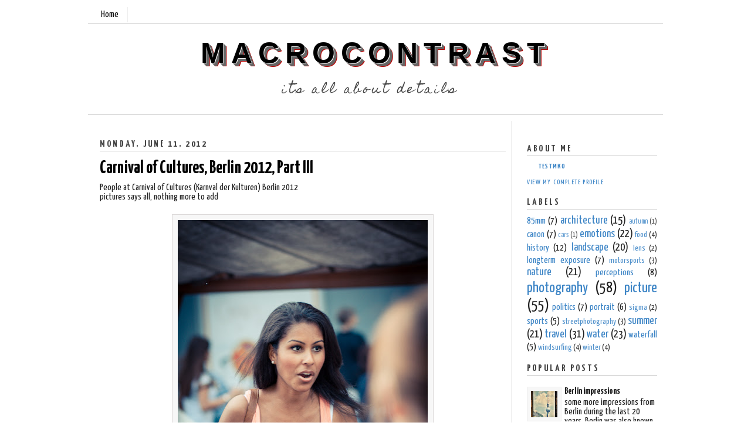

--- FILE ---
content_type: text/html; charset=UTF-8
request_url: http://www.macrocontrast.com/2012/06/carnival-of-cultures-berlin-2012-part.html
body_size: 16102
content:
<!DOCTYPE html>
<html dir='ltr' xmlns='http://www.w3.org/1999/xhtml' xmlns:b='http://www.google.com/2005/gml/b' xmlns:data='http://www.google.com/2005/gml/data' xmlns:expr='http://www.google.com/2005/gml/expr'>
<head>
<link href='https://www.blogger.com/static/v1/widgets/2944754296-widget_css_bundle.css' rel='stylesheet' type='text/css'/>
<meta content='dHle0oEpSb9GDjbd_6K0G_InKeCxrdVZF8mIxwbaIEk' name='google-site-verification'/>
<meta content='656210949' property='fb:admins'/>
<title>Carnival of Cultures, Berlin 2012, Part III | MacroContrast</title>
<meta content='text/html; charset=UTF-8' http-equiv='Content-Type'/>
<meta content='blogger' name='generator'/>
<link href='http://www.macrocontrast.com/favicon.ico' rel='icon' type='image/x-icon'/>
<link href='http://www.macrocontrast.com/2012/06/carnival-of-cultures-berlin-2012-part.html' rel='canonical'/>
<link rel="alternate" type="application/atom+xml" title="MacroContrast - Atom" href="http://www.macrocontrast.com/feeds/posts/default" />
<link rel="alternate" type="application/rss+xml" title="MacroContrast - RSS" href="http://www.macrocontrast.com/feeds/posts/default?alt=rss" />
<link rel="service.post" type="application/atom+xml" title="MacroContrast - Atom" href="https://www.blogger.com/feeds/5421741223683761963/posts/default" />

<link rel="alternate" type="application/atom+xml" title="MacroContrast - Atom" href="http://www.macrocontrast.com/feeds/1164452741816745365/comments/default" />
<!--Can't find substitution for tag [blog.ieCssRetrofitLinks]-->
<link href='https://blogger.googleusercontent.com/img/b/R29vZ2xl/AVvXsEiMpeSodQes2tJMdubN5a_i9FMQOreHh8OuXvj1C5aaG3sjxbH-cA70vQ3fbNQvkD8PrQj_LVuOX-l_kmaDUesV_O4Lr0hbSWrajZyF_jrtpDvc1RQqcFitYBlE4cnNdKRlZjlNmCAFeh3C/s640/_MG_0711.jpg' rel='image_src'/>
<meta content='http://www.macrocontrast.com/2012/06/carnival-of-cultures-berlin-2012-part.html' property='og:url'/>
<meta content='Carnival of Cultures, Berlin 2012, Part III' property='og:title'/>
<meta content='Matthias Koch Fotografie photography pictures travel Europe windsurfing Germany Fotograf landscape Landschaften Panoramas Leinwände' property='og:description'/>
<meta content='https://blogger.googleusercontent.com/img/b/R29vZ2xl/AVvXsEiMpeSodQes2tJMdubN5a_i9FMQOreHh8OuXvj1C5aaG3sjxbH-cA70vQ3fbNQvkD8PrQj_LVuOX-l_kmaDUesV_O4Lr0hbSWrajZyF_jrtpDvc1RQqcFitYBlE4cnNdKRlZjlNmCAFeh3C/w1200-h630-p-k-no-nu/_MG_0711.jpg' property='og:image'/>
<meta content='global' name='distribution'/>
<meta content='1 days' name='revisit'/>
<meta content='1 days' name='revisit-after'/>
<meta content='document' name='resource-type'/>
<meta content='all' name='audience'/>
<meta content='general' name='rating'/>
<meta content='all' name='robots'/>
<meta content='index, follow' name='robots'/>
<meta content='Matthias Koch' name='author'/>
<meta content='english' name='language'/>
<meta content='Germany' name='country'/>
<meta content='blogger' name='generator'/>
<meta content='true' name='MSSmartTagsPreventParsing'/>
<meta content='text/html; charset=UTF-8' http-equiv='Content-Type'/>
<meta content='IE=8' http-equiv='X-UA-Compatible'/>
<style type='text/css'>@font-face{font-family:'Homemade Apple';font-style:normal;font-weight:400;font-display:swap;src:url(//fonts.gstatic.com/s/homemadeapple/v24/Qw3EZQFXECDrI2q789EKQZJob0x6XHgOiJM6.woff2)format('woff2');unicode-range:U+0000-00FF,U+0131,U+0152-0153,U+02BB-02BC,U+02C6,U+02DA,U+02DC,U+0304,U+0308,U+0329,U+2000-206F,U+20AC,U+2122,U+2191,U+2193,U+2212,U+2215,U+FEFF,U+FFFD;}@font-face{font-family:'Yanone Kaffeesatz';font-style:normal;font-weight:400;font-display:swap;src:url(//fonts.gstatic.com/s/yanonekaffeesatz/v32/3y976aknfjLm_3lMKjiMgmUUYBs04Y8WH-qHHt6MDPo.woff2)format('woff2');unicode-range:U+0460-052F,U+1C80-1C8A,U+20B4,U+2DE0-2DFF,U+A640-A69F,U+FE2E-FE2F;}@font-face{font-family:'Yanone Kaffeesatz';font-style:normal;font-weight:400;font-display:swap;src:url(//fonts.gstatic.com/s/yanonekaffeesatz/v32/3y976aknfjLm_3lMKjiMgmUUYBs04Y8fH-qHHt6MDPo.woff2)format('woff2');unicode-range:U+0301,U+0400-045F,U+0490-0491,U+04B0-04B1,U+2116;}@font-face{font-family:'Yanone Kaffeesatz';font-style:normal;font-weight:400;font-display:swap;src:url(//fonts.gstatic.com/s/yanonekaffeesatz/v32/3y976aknfjLm_3lMKjiMgmUUYBs04Y9nH-qHHt6MDPo.woff2)format('woff2');unicode-range:U+0302-0303,U+0305,U+0307-0308,U+0310,U+0312,U+0315,U+031A,U+0326-0327,U+032C,U+032F-0330,U+0332-0333,U+0338,U+033A,U+0346,U+034D,U+0391-03A1,U+03A3-03A9,U+03B1-03C9,U+03D1,U+03D5-03D6,U+03F0-03F1,U+03F4-03F5,U+2016-2017,U+2034-2038,U+203C,U+2040,U+2043,U+2047,U+2050,U+2057,U+205F,U+2070-2071,U+2074-208E,U+2090-209C,U+20D0-20DC,U+20E1,U+20E5-20EF,U+2100-2112,U+2114-2115,U+2117-2121,U+2123-214F,U+2190,U+2192,U+2194-21AE,U+21B0-21E5,U+21F1-21F2,U+21F4-2211,U+2213-2214,U+2216-22FF,U+2308-230B,U+2310,U+2319,U+231C-2321,U+2336-237A,U+237C,U+2395,U+239B-23B7,U+23D0,U+23DC-23E1,U+2474-2475,U+25AF,U+25B3,U+25B7,U+25BD,U+25C1,U+25CA,U+25CC,U+25FB,U+266D-266F,U+27C0-27FF,U+2900-2AFF,U+2B0E-2B11,U+2B30-2B4C,U+2BFE,U+3030,U+FF5B,U+FF5D,U+1D400-1D7FF,U+1EE00-1EEFF;}@font-face{font-family:'Yanone Kaffeesatz';font-style:normal;font-weight:400;font-display:swap;src:url(//fonts.gstatic.com/s/yanonekaffeesatz/v32/3y976aknfjLm_3lMKjiMgmUUYBs04Y91H-qHHt6MDPo.woff2)format('woff2');unicode-range:U+0001-000C,U+000E-001F,U+007F-009F,U+20DD-20E0,U+20E2-20E4,U+2150-218F,U+2190,U+2192,U+2194-2199,U+21AF,U+21E6-21F0,U+21F3,U+2218-2219,U+2299,U+22C4-22C6,U+2300-243F,U+2440-244A,U+2460-24FF,U+25A0-27BF,U+2800-28FF,U+2921-2922,U+2981,U+29BF,U+29EB,U+2B00-2BFF,U+4DC0-4DFF,U+FFF9-FFFB,U+10140-1018E,U+10190-1019C,U+101A0,U+101D0-101FD,U+102E0-102FB,U+10E60-10E7E,U+1D2C0-1D2D3,U+1D2E0-1D37F,U+1F000-1F0FF,U+1F100-1F1AD,U+1F1E6-1F1FF,U+1F30D-1F30F,U+1F315,U+1F31C,U+1F31E,U+1F320-1F32C,U+1F336,U+1F378,U+1F37D,U+1F382,U+1F393-1F39F,U+1F3A7-1F3A8,U+1F3AC-1F3AF,U+1F3C2,U+1F3C4-1F3C6,U+1F3CA-1F3CE,U+1F3D4-1F3E0,U+1F3ED,U+1F3F1-1F3F3,U+1F3F5-1F3F7,U+1F408,U+1F415,U+1F41F,U+1F426,U+1F43F,U+1F441-1F442,U+1F444,U+1F446-1F449,U+1F44C-1F44E,U+1F453,U+1F46A,U+1F47D,U+1F4A3,U+1F4B0,U+1F4B3,U+1F4B9,U+1F4BB,U+1F4BF,U+1F4C8-1F4CB,U+1F4D6,U+1F4DA,U+1F4DF,U+1F4E3-1F4E6,U+1F4EA-1F4ED,U+1F4F7,U+1F4F9-1F4FB,U+1F4FD-1F4FE,U+1F503,U+1F507-1F50B,U+1F50D,U+1F512-1F513,U+1F53E-1F54A,U+1F54F-1F5FA,U+1F610,U+1F650-1F67F,U+1F687,U+1F68D,U+1F691,U+1F694,U+1F698,U+1F6AD,U+1F6B2,U+1F6B9-1F6BA,U+1F6BC,U+1F6C6-1F6CF,U+1F6D3-1F6D7,U+1F6E0-1F6EA,U+1F6F0-1F6F3,U+1F6F7-1F6FC,U+1F700-1F7FF,U+1F800-1F80B,U+1F810-1F847,U+1F850-1F859,U+1F860-1F887,U+1F890-1F8AD,U+1F8B0-1F8BB,U+1F8C0-1F8C1,U+1F900-1F90B,U+1F93B,U+1F946,U+1F984,U+1F996,U+1F9E9,U+1FA00-1FA6F,U+1FA70-1FA7C,U+1FA80-1FA89,U+1FA8F-1FAC6,U+1FACE-1FADC,U+1FADF-1FAE9,U+1FAF0-1FAF8,U+1FB00-1FBFF;}@font-face{font-family:'Yanone Kaffeesatz';font-style:normal;font-weight:400;font-display:swap;src:url(//fonts.gstatic.com/s/yanonekaffeesatz/v32/3y976aknfjLm_3lMKjiMgmUUYBs04Y8UH-qHHt6MDPo.woff2)format('woff2');unicode-range:U+0102-0103,U+0110-0111,U+0128-0129,U+0168-0169,U+01A0-01A1,U+01AF-01B0,U+0300-0301,U+0303-0304,U+0308-0309,U+0323,U+0329,U+1EA0-1EF9,U+20AB;}@font-face{font-family:'Yanone Kaffeesatz';font-style:normal;font-weight:400;font-display:swap;src:url(//fonts.gstatic.com/s/yanonekaffeesatz/v32/3y976aknfjLm_3lMKjiMgmUUYBs04Y8VH-qHHt6MDPo.woff2)format('woff2');unicode-range:U+0100-02BA,U+02BD-02C5,U+02C7-02CC,U+02CE-02D7,U+02DD-02FF,U+0304,U+0308,U+0329,U+1D00-1DBF,U+1E00-1E9F,U+1EF2-1EFF,U+2020,U+20A0-20AB,U+20AD-20C0,U+2113,U+2C60-2C7F,U+A720-A7FF;}@font-face{font-family:'Yanone Kaffeesatz';font-style:normal;font-weight:400;font-display:swap;src:url(//fonts.gstatic.com/s/yanonekaffeesatz/v32/3y976aknfjLm_3lMKjiMgmUUYBs04Y8bH-qHHt6M.woff2)format('woff2');unicode-range:U+0000-00FF,U+0131,U+0152-0153,U+02BB-02BC,U+02C6,U+02DA,U+02DC,U+0304,U+0308,U+0329,U+2000-206F,U+20AC,U+2122,U+2191,U+2193,U+2212,U+2215,U+FEFF,U+FFFD;}@font-face{font-family:'Yanone Kaffeesatz';font-style:normal;font-weight:700;font-display:swap;src:url(//fonts.gstatic.com/s/yanonekaffeesatz/v32/3y976aknfjLm_3lMKjiMgmUUYBs04Y8WH-qHHt6MDPo.woff2)format('woff2');unicode-range:U+0460-052F,U+1C80-1C8A,U+20B4,U+2DE0-2DFF,U+A640-A69F,U+FE2E-FE2F;}@font-face{font-family:'Yanone Kaffeesatz';font-style:normal;font-weight:700;font-display:swap;src:url(//fonts.gstatic.com/s/yanonekaffeesatz/v32/3y976aknfjLm_3lMKjiMgmUUYBs04Y8fH-qHHt6MDPo.woff2)format('woff2');unicode-range:U+0301,U+0400-045F,U+0490-0491,U+04B0-04B1,U+2116;}@font-face{font-family:'Yanone Kaffeesatz';font-style:normal;font-weight:700;font-display:swap;src:url(//fonts.gstatic.com/s/yanonekaffeesatz/v32/3y976aknfjLm_3lMKjiMgmUUYBs04Y9nH-qHHt6MDPo.woff2)format('woff2');unicode-range:U+0302-0303,U+0305,U+0307-0308,U+0310,U+0312,U+0315,U+031A,U+0326-0327,U+032C,U+032F-0330,U+0332-0333,U+0338,U+033A,U+0346,U+034D,U+0391-03A1,U+03A3-03A9,U+03B1-03C9,U+03D1,U+03D5-03D6,U+03F0-03F1,U+03F4-03F5,U+2016-2017,U+2034-2038,U+203C,U+2040,U+2043,U+2047,U+2050,U+2057,U+205F,U+2070-2071,U+2074-208E,U+2090-209C,U+20D0-20DC,U+20E1,U+20E5-20EF,U+2100-2112,U+2114-2115,U+2117-2121,U+2123-214F,U+2190,U+2192,U+2194-21AE,U+21B0-21E5,U+21F1-21F2,U+21F4-2211,U+2213-2214,U+2216-22FF,U+2308-230B,U+2310,U+2319,U+231C-2321,U+2336-237A,U+237C,U+2395,U+239B-23B7,U+23D0,U+23DC-23E1,U+2474-2475,U+25AF,U+25B3,U+25B7,U+25BD,U+25C1,U+25CA,U+25CC,U+25FB,U+266D-266F,U+27C0-27FF,U+2900-2AFF,U+2B0E-2B11,U+2B30-2B4C,U+2BFE,U+3030,U+FF5B,U+FF5D,U+1D400-1D7FF,U+1EE00-1EEFF;}@font-face{font-family:'Yanone Kaffeesatz';font-style:normal;font-weight:700;font-display:swap;src:url(//fonts.gstatic.com/s/yanonekaffeesatz/v32/3y976aknfjLm_3lMKjiMgmUUYBs04Y91H-qHHt6MDPo.woff2)format('woff2');unicode-range:U+0001-000C,U+000E-001F,U+007F-009F,U+20DD-20E0,U+20E2-20E4,U+2150-218F,U+2190,U+2192,U+2194-2199,U+21AF,U+21E6-21F0,U+21F3,U+2218-2219,U+2299,U+22C4-22C6,U+2300-243F,U+2440-244A,U+2460-24FF,U+25A0-27BF,U+2800-28FF,U+2921-2922,U+2981,U+29BF,U+29EB,U+2B00-2BFF,U+4DC0-4DFF,U+FFF9-FFFB,U+10140-1018E,U+10190-1019C,U+101A0,U+101D0-101FD,U+102E0-102FB,U+10E60-10E7E,U+1D2C0-1D2D3,U+1D2E0-1D37F,U+1F000-1F0FF,U+1F100-1F1AD,U+1F1E6-1F1FF,U+1F30D-1F30F,U+1F315,U+1F31C,U+1F31E,U+1F320-1F32C,U+1F336,U+1F378,U+1F37D,U+1F382,U+1F393-1F39F,U+1F3A7-1F3A8,U+1F3AC-1F3AF,U+1F3C2,U+1F3C4-1F3C6,U+1F3CA-1F3CE,U+1F3D4-1F3E0,U+1F3ED,U+1F3F1-1F3F3,U+1F3F5-1F3F7,U+1F408,U+1F415,U+1F41F,U+1F426,U+1F43F,U+1F441-1F442,U+1F444,U+1F446-1F449,U+1F44C-1F44E,U+1F453,U+1F46A,U+1F47D,U+1F4A3,U+1F4B0,U+1F4B3,U+1F4B9,U+1F4BB,U+1F4BF,U+1F4C8-1F4CB,U+1F4D6,U+1F4DA,U+1F4DF,U+1F4E3-1F4E6,U+1F4EA-1F4ED,U+1F4F7,U+1F4F9-1F4FB,U+1F4FD-1F4FE,U+1F503,U+1F507-1F50B,U+1F50D,U+1F512-1F513,U+1F53E-1F54A,U+1F54F-1F5FA,U+1F610,U+1F650-1F67F,U+1F687,U+1F68D,U+1F691,U+1F694,U+1F698,U+1F6AD,U+1F6B2,U+1F6B9-1F6BA,U+1F6BC,U+1F6C6-1F6CF,U+1F6D3-1F6D7,U+1F6E0-1F6EA,U+1F6F0-1F6F3,U+1F6F7-1F6FC,U+1F700-1F7FF,U+1F800-1F80B,U+1F810-1F847,U+1F850-1F859,U+1F860-1F887,U+1F890-1F8AD,U+1F8B0-1F8BB,U+1F8C0-1F8C1,U+1F900-1F90B,U+1F93B,U+1F946,U+1F984,U+1F996,U+1F9E9,U+1FA00-1FA6F,U+1FA70-1FA7C,U+1FA80-1FA89,U+1FA8F-1FAC6,U+1FACE-1FADC,U+1FADF-1FAE9,U+1FAF0-1FAF8,U+1FB00-1FBFF;}@font-face{font-family:'Yanone Kaffeesatz';font-style:normal;font-weight:700;font-display:swap;src:url(//fonts.gstatic.com/s/yanonekaffeesatz/v32/3y976aknfjLm_3lMKjiMgmUUYBs04Y8UH-qHHt6MDPo.woff2)format('woff2');unicode-range:U+0102-0103,U+0110-0111,U+0128-0129,U+0168-0169,U+01A0-01A1,U+01AF-01B0,U+0300-0301,U+0303-0304,U+0308-0309,U+0323,U+0329,U+1EA0-1EF9,U+20AB;}@font-face{font-family:'Yanone Kaffeesatz';font-style:normal;font-weight:700;font-display:swap;src:url(//fonts.gstatic.com/s/yanonekaffeesatz/v32/3y976aknfjLm_3lMKjiMgmUUYBs04Y8VH-qHHt6MDPo.woff2)format('woff2');unicode-range:U+0100-02BA,U+02BD-02C5,U+02C7-02CC,U+02CE-02D7,U+02DD-02FF,U+0304,U+0308,U+0329,U+1D00-1DBF,U+1E00-1E9F,U+1EF2-1EFF,U+2020,U+20A0-20AB,U+20AD-20C0,U+2113,U+2C60-2C7F,U+A720-A7FF;}@font-face{font-family:'Yanone Kaffeesatz';font-style:normal;font-weight:700;font-display:swap;src:url(//fonts.gstatic.com/s/yanonekaffeesatz/v32/3y976aknfjLm_3lMKjiMgmUUYBs04Y8bH-qHHt6M.woff2)format('woff2');unicode-range:U+0000-00FF,U+0131,U+0152-0153,U+02BB-02BC,U+02C6,U+02DA,U+02DC,U+0304,U+0308,U+0329,U+2000-206F,U+20AC,U+2122,U+2191,U+2193,U+2212,U+2215,U+FEFF,U+FFFD;}</style>
<style id='page-skin-1' type='text/css'><!--
/*
-----------------------------------------------
Blogger Template Style
Name    : Plain
Author  : Macrocontrast
Url     : www.macrocontrast.com
---------------------------------------------
Baseado:    Simple
Date:     26 Feb 2004
Updated by: O Pregador
----------------------------------------------- */
/* Variable definitions
====================
<Variable name="bgcolor" description="Page Background Color"
type="color" default="#135">
<Variable name="textcolor" description="Text Color"
type="color" default="#ccc">
<Variable name="linkcolor" description="Link Color"
type="color" default="#9bd">
<Variable name="pagetitlecolor" description="Title Color"
type="color" default="#eee">
<Variable name="descriptioncolor" description="Blog Description Color"
type="color" default="#79b">
<Variable name="titlecolor" description="Post Title Color"
type="color" default="#fc6">
<Variable name="bordercolor" description="Border Color"
type="color" default="#468">
<Variable name="sidebarcolor" description="Sidebar Title Color"
type="color" default="#579">
<Variable name="sidebartextcolor" description="Sidebar Text Color"
type="color" default="#ccc">
<Variable name="visitedlinkcolor" description="Visited Link Color"
type="color" default="#a7a">
<Variable name="bodyfont" description="Text Font"
type="font" default="normal normal 100% 'Trebuchet MS',Trebuchet,Verdana,Sans-serif">
<Variable name="headerfont" description="Sidebar Title Font"
type="font"
default="normal bold 78% 'Trebuchet MS',Trebuchet,Arial,Verdana,Sans-serif">
<Variable name="pagetitlefont" description="Blog Title Font"
type="font"
default="normal bold 200% 'Trebuchet MS',Trebuchet,Verdana,Sans-serif">
<Variable name="descriptionfont" description="Blog Description Font"
type="font"
default="normal normal 78% 'Trebuchet MS', Trebuchet, Verdana, Sans-serif">
<Variable name="postfooterfont" description="Post Footer Font"
type="font"
default="normal normal 78% 'Trebuchet MS', Trebuchet, Verdana, Sans-serif">
*/
/* Navbar Frame
----------------------------- */
#navbar-iframe {height:0px;visibility:hidden;display:none}
.feed-links {display: none;}
body {
background:#ffffff;
margin:0;
color:#222222;
font: x-small normal normal 16px Yanone Kaffeesatz;
font-size/* */:/**/small;
font-size: /**/small;
text-align: left;
}
a:link {
color:#3d85c6;
text-decoration:none;
}
a:visited {
color:#999999;
text-decoration:none;
}
a:hover {
color:#000000;
text-decoration:underline;
}
a img {
border-width:0;
}
/* Header
-----------------------------------------------
*/
#header-wrapper {
width:980px;
margin:0 auto 10px;
border-bottom:1px solid #cccccc;
}
#header-inner {
background-position: center;
margin-left: auto;
margin-right: auto;
}
#header {
margin: 5px;
border: 0px solid #cccccc;
text-align: center;
color:#000000;
}
#header h1 {text-shadow: 1px 1px #f7f7f7, 2px 2px #666, 3px 3px #666, 4px 4px #666, 5px 5px #666, 6px 6px #b00;
margin:5px 5px 0;
padding:15px 10px .25em;
line-height:1.2em;
text-transform:uppercase;
letter-spacing:.2em;
font: normal bold 50px Impact, sans-serif;
}
#header a {
color:#000000;
text-decoration:none;
}
#header a:hover {
color:#666;
}
#header .description {
margin:0 5px 5px;
padding:0 20px 15px;
max-width:900px;
letter-spacing:.2em;
line-height: 1.4em;
font: normal normal 20px Homemade Apple;
color: #444444;
}
#header img {
margin-left: auto;
margin-right: auto;
}
/* Menu Horizontal
---------------------------------------------*/
.menubar{width:100%;height:30px;margin:0 auto;padding:0 auto;border-bottom:1px solid #cccccc;}
.menuhorizontal {width:980px;height:30px;margin:0 auto; padding:2px 0px;}
.menuhorizontal ul{margin: 0; padding-left:7px;color:#000;font:bold 11px normal normal 16px Yanone Kaffeesatz;}
.menuhorizontal li{display: inline; margin: 0;}
.menuhorizontal li a{float: left;display: block;text-decoration:none;font:bold 11px normal normal 16px Yanone Kaffeesatz;padding: 5px 15px 5px 15px;border-right:1px solid #eee;color: #111}
.menuhorizontal li a:visited{color: #111;}
.menuhorizontal li a:hover{background:#111;color:#fff;text-decoration:none;}
/* Outer-Wrapper
----------------------------------------------- */
#outer-wrapper {width: 980px;margin: 0 auto;padding: 10px 0px;text-align: left;  	font: normal normal 16px Yanone Kaffeesatz;}
#sidebar-wrapper {width: 222px;float: right;word-wrap: break-word;  /* fix for long text breaking sidebar float in IE */
overflow: hidden;  /* fix for long non-text content breaking IE sidebar float */
}
#main-wrapper {width: 692px;margin: 0 10px 0;float: left;border-right: 1px solid #cccccc;word-wrap: break-word; /* fix for long text breaking sidebar float in IE */ overflow: hidden; /* fix for long non-text content breaking IE sidebar float */
}
#crosscol-wrapper {padding:0 auto;margin:0 auto;}
.crosscol .widget {margin:0 auto;padding:0px 0px 6px 0px;}
/* Headings
----------------------------------------------- */
h2 {text-shadow: 1px 1px 3px #fff;border-bottom:1px solid #cccccc;
margin:1.0em 0 .5em;
font:normal bold 16px Yanone Kaffeesatz;
line-height: 1.4em;
text-transform:uppercase;
letter-spacing:.2em;
color:#444444;
}
/* Posts
-----------------------------------------------
*/
h2.date-header {
margin:1.5em 0 .5em;
}
.post-wrapper {
padding: 5px 10px;
}
.post {
margin:.5em 0 1.5em;
border-bottom:1px solid #cccccc;
padding-bottom:1.5em;
text-align:left;
}
.post h3 {text-shadow: 1px 1px 3px #fff;
margin:.25em 0 0;
padding:0 0 4px;
font-size:190%;
font-weight:normal;
line-height:1.4em;
color:#000000;
}
.post h3 a, .post h3 a:visited, .post h3 strong {
display:block;
text-decoration:none;
color:#000000;
font-weight:bold;
}
.post h3 strong, .post h3 a:hover {
color:#c22400;
}
.post p {
margin:0 0 .75em;
line-height:1.6em;
}
.post-footer {
margin: .75em 0;
color:#444444;
text-transform:uppercase;
letter-spacing:.1em;
font: normal 12px Yanone Kaffeesatz;
line-height: 1.4em;
}
.post-share-buttons {float:right;}
.jump-link {float:right;margin-top:5px;margin-right: 10px;}
.jump-link a{color:#3d85c6;font-size:18px;}
.jump-link  a:hover{color:#666;}
.comment-link {
margin-left:.6em;
}
.post-body img {padding:9px;overflow: hidden;margin-top:5px;
border:1px solid #dcd9d9;
background:#f7f7f7;}
.post blockquote {
margin:1em 20px;
}
.post blockquote p {
margin:.75em 0;
}
/* Comments
----------------------------------------------- */
#comments h4 {text-shadow: 1px 1px 3px #fff;
margin:1em 0;
font-weight: bold;
line-height: 1.4em;
text-transform:uppercase;
letter-spacing:.2em;
color: #444444;
}
#comments-block {
margin:1em 0 1.5em;
line-height:1.6em;
}
#comments-block .comment-author {
margin:.5em 0;
}
#comments-block .comment-body {
margin:.25em 0 0;
}
#comments-block .comment-footer {border-bottom:1px solid #eee;
margin:-.25em 0 2em;
line-height: 1.4em;
text-transform:uppercase;
letter-spacing:.1em;
}
#comments-block .comment-body p {
margin:0 0 .75em;
}
.deleted-comment {
font-style:italic;
color:gray;
}
.avatar-image-container img {
background:  url(https://blogger.googleusercontent.com/img/b/R29vZ2xl/AVvXsEhFXRn7yGvs6RTw0yJWD4L1O462jjgKbdqZbNJGzZonTH4YUlKIUn68Q9-NwJhbvRAL7WDmSJIy6WR1IyrLZMN7MEuPQgrCYiIzHexSBSFKqPFTC9I-j8TW3wEhA_HOd6o3dp5dUyT5IRHA/s0/afhlwj.png) no-repeat center;
float:none;
}
.avatar-image-container {
background:  url(https://blogger.googleusercontent.com/img/b/R29vZ2xl/AVvXsEhFXRn7yGvs6RTw0yJWD4L1O462jjgKbdqZbNJGzZonTH4YUlKIUn68Q9-NwJhbvRAL7WDmSJIy6WR1IyrLZMN7MEuPQgrCYiIzHexSBSFKqPFTC9I-j8TW3wEhA_HOd6o3dp5dUyT5IRHA/s0/afhlwj.png) no-repeat;
}
.avatar-image-container.avatar-stock img {
display:none;
}
.feed-links {
clear: both;
line-height: 2.5em;
}
#blog-pager-newer-link {
float: left;
}
#blog-pager-older-link {
float: right;
}
#blog-pager {
text-align: center;
}
/* Sidebar Content
----------------------------------------------- */
.sidebar-wrapper  {
color: #999999;
line-height: 1.5em;
}
.sidebar {
padding: 5px 10px;
}
.sidebar ul {
list-style:none;
margin:0 0 0;
padding:0 0 0;
}
.sidebar li {margin:0;padding:3px 0px 4px 0px; text-indent:0px;line-height:1.5em;
}
.sidebar .widget, .main .widget { margin:0 0 10px;
border-bottom:0px dotted #cccccc;
}
.main .Blog {
border-bottom-width: 0;
}
/* Profile
----------------------------------------------- */
.profile-img {width:85px;height:85px;padding:6px;overflow: hidden;margin-top:5px;border:1px solid #eee;
background:#f7f7f7;}
.profile-data {
margin:0;
text-transform:uppercase;
letter-spacing:.1em;
font: normal 12px Yanone Kaffeesatz;
color: #444444;
font-weight: bold;
line-height: 1.6em;
}
.profile-datablock {
margin:.5em 0 .5em;
}
.profile-textblock {
margin: 0.5em 0;
line-height: 1.6em;
}
.profile-link {
font: normal 12px Yanone Kaffeesatz;
text-transform: uppercase;
letter-spacing: .1em;
}
/* Footer
----------------------------------------------- */
#footer {
width: 958px;
clear:both;
margin: 0 auto;
padding-top:15px;
line-height: 1.6em;
text-transform:uppercase;
letter-spacing:.1em;
text-align: center;
}
#credit {text-align:center;border-top: 1px solid #cccccc;}
.item-thumbnail img {padding:6px;width:45px;height:45px;display:block;background: #f7f7f7;
border: 1px solid #eeeeee;
-moz-box-shadow: 0 0 0 rgba(0, 0, 0, .2);
-webkit-box-shadow: 0 0 0 rgba(0, 0, 0, .2);
box-shadow: 0 0 0 rgba(0, 0, 0, .2);
-moz-border-radius: 0;
-webkit-border-radius: 0;
border-radius: 0;
}
.PopularPosts .item-title a{font: normal bold 36px Yanone Kaffeesatz;font-size:16px;
color: #222222;}
.PopularPosts .item-title a:hover{color:#c22400;text-decoration:none}
.widget-content.popular-posts li{font: normal normal 16px Yanone Kaffeesatz}
.item-snippet {height:2.5em; overflow:hidden}
/* Subscription Email widget
--------------------------------------*/
.sidebar .FollowByEmail .follow-by-email-inner .follow-by-email-address {
border: 1px solid #EEEEEE;
height: 21px;
width: 97%;
}
.sidebar .FollowByEmail .follow-by-email-inner .follow-by-email-submit {
background:#CCCCCC;
color: #666666;
font-family: tahoma;
font-size: 11px;
font-weight: bold;
height: 24px;
width: 70px;
cursor:pointer;
}
.FollowByEmail .follow-by-email-inner input:hover {
color: #FFF !important;
}
.sidebar .FollowByEmail .follow-by-email-inner form{
margin:0;
}
/** Page structure tweaks for layout editor wireframe */
body#layout #header {
margin-left: 0px;
margin-right: 0px;
}
.post-body img {max-width:99% !important;}

--></style>
<script type='text/javascript'>var thumbnail_mode = "no-float" ;
summary_noimg = 600;
summary_img = 550;
img_thumb_height = 100;
img_thumb_width = 165;
</script>
<script type='text/javascript'>
//<![CDATA[
function removeHtmlTag(strx,chop){
if(strx.indexOf("<")!=-1)
{
var s = strx.split("<");
for(var i=0;i<s.length;i++){
if(s[i].indexOf(">")!=-1){
s[i] = s[i].substring(s[i].indexOf(">")+1,s[i].length);
}
}
strx = s.join("");
}
chop = (chop < strx.length-1) ? chop : strx.length-2;
while(strx.charAt(chop-1)!=' ' && strx.indexOf(' ',chop)!=-1) chop++;
strx = strx.substring(0,chop-1);
return strx+'...';
}

function createSummaryAndThumb(pID){
var div = document.getElementById(pID);
var imgtag = "";
var img = div.getElementsByTagName("img");

if(img.length<=0) {
imgtag = '<span style="float:left;margin-right:5px;"><img src="https://blogger.googleusercontent.com/img/b/R29vZ2xl/AVvXsEhO4VzLqSG8To_Thq-ed8MUDLQnLJ5Ua2u7HPlFIWABV95aea7CDYu-btht-XQBFhVReFuWj2WFdqJdNUlLMM1BYrNiGqQTIt9rUQtUBMtdQwfhaxEjQSYerpVNnxKKvi4RxTt9a8uG8W4V/s0/2nrklth.jpg" width="'+img_thumb_width+'px" height="'+img_thumb_height+'px"/></span>';
var summ = summary_noimg;
}

if(img.length>=1) {
imgtag = '<span style="float:left;margin-right:15px;"><img src="'+img[0].src+'" width="'+img_thumb_width+'px" height="'+img_thumb_height+'px"/></span>';
summ = summary_img;
}

var summary = imgtag + '<div>' + removeHtmlTag(div.innerHTML,summ) + '</div>';
div.innerHTML = summary;
}

//]]>
</script>
<script type='text/javascript'>

  var _gaq = _gaq || [];
  _gaq.push(['_setAccount', 'UA-21556635-2']);
  _gaq.push(['_trackPageview']);

  (function() {
    var ga = document.createElement('script'); ga.type = 'text/javascript'; ga.async = true;
    ga.src = ('https:' == document.location.protocol ? 'https://ssl' : 'http://www') + '.google-analytics.com/ga.js';
    var s = document.getElementsByTagName('script')[0]; s.parentNode.insertBefore(ga, s);
  })();

</script>
<link href='https://www.blogger.com/dyn-css/authorization.css?targetBlogID=5421741223683761963&amp;zx=7a6a5de3-cc30-49a9-8cc9-a0ebef1b711e' media='none' onload='if(media!=&#39;all&#39;)media=&#39;all&#39;' rel='stylesheet'/><noscript><link href='https://www.blogger.com/dyn-css/authorization.css?targetBlogID=5421741223683761963&amp;zx=7a6a5de3-cc30-49a9-8cc9-a0ebef1b711e' rel='stylesheet'/></noscript>
<meta name='google-adsense-platform-account' content='ca-host-pub-1556223355139109'/>
<meta name='google-adsense-platform-domain' content='blogspot.com'/>

</head>
<body>
<div class='navbar section' id='navbar'><div class='widget Navbar' data-version='1' id='Navbar1'><script type="text/javascript">
    function setAttributeOnload(object, attribute, val) {
      if(window.addEventListener) {
        window.addEventListener('load',
          function(){ object[attribute] = val; }, false);
      } else {
        window.attachEvent('onload', function(){ object[attribute] = val; });
      }
    }
  </script>
<div id="navbar-iframe-container"></div>
<script type="text/javascript" src="https://apis.google.com/js/platform.js"></script>
<script type="text/javascript">
      gapi.load("gapi.iframes:gapi.iframes.style.bubble", function() {
        if (gapi.iframes && gapi.iframes.getContext) {
          gapi.iframes.getContext().openChild({
              url: 'https://www.blogger.com/navbar/5421741223683761963?po\x3d1164452741816745365\x26origin\x3dhttp://www.macrocontrast.com',
              where: document.getElementById("navbar-iframe-container"),
              id: "navbar-iframe"
          });
        }
      });
    </script><script type="text/javascript">
(function() {
var script = document.createElement('script');
script.type = 'text/javascript';
script.src = '//pagead2.googlesyndication.com/pagead/js/google_top_exp.js';
var head = document.getElementsByTagName('head')[0];
if (head) {
head.appendChild(script);
}})();
</script>
</div></div>
<div id='outer-wrapper'><div id='wrap2'>
<!-- skip links for text browsers -->
<span id='skiplinks' style='display:none;'>
<a href='#main'>skip to main </a> |
<a href='#sidebar1'>skip to left sidebar</a>
<a href='#sidebar2'>skip to right sidebar</a>
</span>
<!-- Pages-based menu added by BTemplates.com -->
<div class='menubar'><div class='menuhorizontal'>
<!-- Pages -->
<div class='section' id='pages'><div class='widget PageList' data-version='1' id='PageList1'>
<div class='navi clearfix'>
<ul class='menu'>
<li class='page_item'><a href='http://www.macrocontrast.com/'>Home</a></li>
</ul>
<div class='clear'></div>
</div>
</div></div>
<!-- /Pages -->
</div></div>
<!-- start header-wrapper -->
<div id='header-wrapper'>
<div class='header section' id='header'><div class='widget Header' data-version='1' id='Header1'>
<div id='header-inner'>
<div class='titlewrapper'>
<h1 class='title'>
<a href='http://www.macrocontrast.com/'>
MacroContrast
</a>
</h1>
</div>
<div class='descriptionwrapper'>
<p class='description'><span>its all about details</span></p>
</div>
</div>
</div></div>
</div>
<!-- end header-wrapper -->
<!-- start content-wrapper -->
<div id='content-wrapper'>
<!-- start crosscol-wrapper -->
<div id='crosscol-wrapper' style='crosscol'>
<div class='crosscol no-items section' id='crosscol'></div>
</div>
<!-- end crosscol-wrapper -->
<!-- start main-wrapper -->
<div class='post-wrapper' id='main-wrapper'>
<div class='main section' id='main'><div class='widget Blog' data-version='1' id='Blog1'>
<div class='blog-posts hfeed'>
<!--Can't find substitution for tag [adStart]-->
<h2 class='date-header'>Monday, June 11, 2012</h2>
<div class='post hentry uncustomized-post-template'>
<a name='1164452741816745365'></a>
<h3 class='post-title entry-title'>
<a href='http://www.macrocontrast.com/2012/06/carnival-of-cultures-berlin-2012-part.html'>Carnival of Cultures, Berlin 2012, Part III</a>
</h3>
<div class='post-header-line-1'></div>
<div class='post-body entry-content'>
People at Carnival of Cultures (Karnval der Kulturen) Berlin 2012<br />
pictures says all, nothing more to add<br />
<br />
<div class="separator" style="clear: both; text-align: center;">
<a href="https://blogger.googleusercontent.com/img/b/R29vZ2xl/AVvXsEiMpeSodQes2tJMdubN5a_i9FMQOreHh8OuXvj1C5aaG3sjxbH-cA70vQ3fbNQvkD8PrQj_LVuOX-l_kmaDUesV_O4Lr0hbSWrajZyF_jrtpDvc1RQqcFitYBlE4cnNdKRlZjlNmCAFeh3C/s1600/_MG_0711.jpg" imageanchor="1" style="margin-left: 1em; margin-right: 1em;"><img border="0" height="640" src="https://blogger.googleusercontent.com/img/b/R29vZ2xl/AVvXsEiMpeSodQes2tJMdubN5a_i9FMQOreHh8OuXvj1C5aaG3sjxbH-cA70vQ3fbNQvkD8PrQj_LVuOX-l_kmaDUesV_O4Lr0hbSWrajZyF_jrtpDvc1RQqcFitYBlE4cnNdKRlZjlNmCAFeh3C/s640/_MG_0711.jpg" width="426" /></a></div>
<br />
<div class="separator" style="clear: both; text-align: center;">
<a href="https://blogger.googleusercontent.com/img/b/R29vZ2xl/AVvXsEg5u7VkZtYevTP9YvzTtyDu5GKiUfK-3Rv9WPA5jwuqawUS5FJ6zS9Z3fpavEmNlp3fxR9DAbEjtkgBOSxWEPvewZ4voL2dJo3i6MawKhVeoeZ-fMy0QhHP97MQKZXVEI63owpLThD_vGmJ/s1600/_MG_0721.jpg" imageanchor="1" style="margin-left: 1em; margin-right: 1em;"><img border="0" height="426" src="https://blogger.googleusercontent.com/img/b/R29vZ2xl/AVvXsEg5u7VkZtYevTP9YvzTtyDu5GKiUfK-3Rv9WPA5jwuqawUS5FJ6zS9Z3fpavEmNlp3fxR9DAbEjtkgBOSxWEPvewZ4voL2dJo3i6MawKhVeoeZ-fMy0QhHP97MQKZXVEI63owpLThD_vGmJ/s640/_MG_0721.jpg" width="640" /></a></div>
<br />
<div class="separator" style="clear: both; text-align: center;">
<a href="https://blogger.googleusercontent.com/img/b/R29vZ2xl/AVvXsEif5W-6Sha-kB4qGNXeFhOfiImro3y8VjYSlmb8XGj_sn-xREB9JxntIgj2cwePngiJl711vlSjMrZNSqkWL7Ec8HglAAOtsKhnju4pLPb8Bb4Bj75_0abwFB97WZBr0fP7e7xV2UlIaLmk/s1600/_MG_0726-Bearbeitet.jpg" imageanchor="1" style="margin-left: 1em; margin-right: 1em;"><img border="0" height="640" src="https://blogger.googleusercontent.com/img/b/R29vZ2xl/AVvXsEif5W-6Sha-kB4qGNXeFhOfiImro3y8VjYSlmb8XGj_sn-xREB9JxntIgj2cwePngiJl711vlSjMrZNSqkWL7Ec8HglAAOtsKhnju4pLPb8Bb4Bj75_0abwFB97WZBr0fP7e7xV2UlIaLmk/s640/_MG_0726-Bearbeitet.jpg" width="426" /></a></div>
<br />
<div class="separator" style="clear: both; text-align: center;">
<a href="https://blogger.googleusercontent.com/img/b/R29vZ2xl/AVvXsEgm6GHJpfEuUmbZt-dEm8NKYcsFy5ZIFStoI4Nu2GW4-xVaCN-WFwTrAYd1CtK-VVrtlHqJovUeqdKbvoXCnxnv83QbsiNzaS9L5qTvDWY6DE1yexDvqRfE8DQ8kLQDX_hrwt9AJSgYQqHn/s1600/_MG_0735.jpg" imageanchor="1" style="margin-left: 1em; margin-right: 1em;"><img border="0" height="426" src="https://blogger.googleusercontent.com/img/b/R29vZ2xl/AVvXsEgm6GHJpfEuUmbZt-dEm8NKYcsFy5ZIFStoI4Nu2GW4-xVaCN-WFwTrAYd1CtK-VVrtlHqJovUeqdKbvoXCnxnv83QbsiNzaS9L5qTvDWY6DE1yexDvqRfE8DQ8kLQDX_hrwt9AJSgYQqHn/s640/_MG_0735.jpg" width="640" /></a></div>
<br />
<div class="separator" style="clear: both; text-align: center;">
<a href="https://blogger.googleusercontent.com/img/b/R29vZ2xl/AVvXsEgm2rwXr8jQPehpcrJZOYYWgnwUGiqo1i52vds9yvvFSKnjTLTznu8IVDhJPRsIX27XPfudrO7aTy8FaEfK6IeastpB2pSHLMJqSWKkRT9674SUaMoRwNNwKKUgM1WrHGyX3kGwUQa4djGi/s1600/_MG_0747.jpg" imageanchor="1" style="margin-left: 1em; margin-right: 1em;"><img border="0" height="640" src="https://blogger.googleusercontent.com/img/b/R29vZ2xl/AVvXsEgm2rwXr8jQPehpcrJZOYYWgnwUGiqo1i52vds9yvvFSKnjTLTznu8IVDhJPRsIX27XPfudrO7aTy8FaEfK6IeastpB2pSHLMJqSWKkRT9674SUaMoRwNNwKKUgM1WrHGyX3kGwUQa4djGi/s640/_MG_0747.jpg" width="426" /></a></div>
<br />
<div class="separator" style="clear: both; text-align: center;">
<a href="https://blogger.googleusercontent.com/img/b/R29vZ2xl/AVvXsEiA6ySjGd_Qgp7oRDSz6LOk7cnQJrS5O5gmQXHh30O947d6kFcwlMNHMwZN0Jr8wm0OkyY8sQYYZONQ0HQmwwEP9Y90TBsmFkJlU9omNELHJJXfLPHjo2PqZlH7S04SmRsT6Z7byMIDimKQ/s1600/_MG_0767-Bearbeitet.jpg" imageanchor="1" style="margin-left: 1em; margin-right: 1em;"><img border="0" height="426" src="https://blogger.googleusercontent.com/img/b/R29vZ2xl/AVvXsEiA6ySjGd_Qgp7oRDSz6LOk7cnQJrS5O5gmQXHh30O947d6kFcwlMNHMwZN0Jr8wm0OkyY8sQYYZONQ0HQmwwEP9Y90TBsmFkJlU9omNELHJJXfLPHjo2PqZlH7S04SmRsT6Z7byMIDimKQ/s640/_MG_0767-Bearbeitet.jpg" width="640" /></a></div>
<br />
<div class="separator" style="clear: both; text-align: center;">
<a href="https://blogger.googleusercontent.com/img/b/R29vZ2xl/AVvXsEjbiHpgD5Mq00B2D7tbDtVD3XLijmUpHwN9FdCFF569xsCeUrkvwUqQAr5BlMexpQIDudyxN8l61LDboWroVP5jPoHblzIeBFQeQ_ty6RyS_zmCeaw6INLvwMits1zalPHRo_gS2UsUXmaX/s1600/_MG_0813.jpg" imageanchor="1" style="margin-left: 1em; margin-right: 1em;"><img border="0" height="426" src="https://blogger.googleusercontent.com/img/b/R29vZ2xl/AVvXsEjbiHpgD5Mq00B2D7tbDtVD3XLijmUpHwN9FdCFF569xsCeUrkvwUqQAr5BlMexpQIDudyxN8l61LDboWroVP5jPoHblzIeBFQeQ_ty6RyS_zmCeaw6INLvwMits1zalPHRo_gS2UsUXmaX/s640/_MG_0813.jpg" width="640" /></a></div>
<br />
<div class="separator" style="clear: both; text-align: center;">
<a href="https://blogger.googleusercontent.com/img/b/R29vZ2xl/AVvXsEjy8N-B8cIjPaEsoQ45rhGuHLIw_kR442qMeWOhV9pG98CTMn2zJAWtKu4C5LrCXzX4tjP3h6WUgH9YLFswpENSOX7Hkk-M6wbR_GK69zJ4678dpx6JpEWDo1FccwxDXdsqxv_-1-aNckMo/s1600/_MG_0872-Bearbeitet.jpg" imageanchor="1" style="margin-left: 1em; margin-right: 1em;"><img border="0" height="426" src="https://blogger.googleusercontent.com/img/b/R29vZ2xl/AVvXsEjy8N-B8cIjPaEsoQ45rhGuHLIw_kR442qMeWOhV9pG98CTMn2zJAWtKu4C5LrCXzX4tjP3h6WUgH9YLFswpENSOX7Hkk-M6wbR_GK69zJ4678dpx6JpEWDo1FccwxDXdsqxv_-1-aNckMo/s640/_MG_0872-Bearbeitet.jpg" width="640" /></a></div>
<br />
<div class="separator" style="clear: both; text-align: center;">
<a href="https://blogger.googleusercontent.com/img/b/R29vZ2xl/AVvXsEgMbS0walv41wdRJ1DAxbuB1YvO61V7Wh7vtoEkOkzZmeRAmirWnYvagaVYQASRZQmgwYrKj2GeyvwMcd_INmCGZimCcyBYv8SxbWFXkh9c3sRBjPWcajKxhiWWxzxfqXxPe745IY7I7Hai/s1600/_MG_0896.jpg" imageanchor="1" style="margin-left: 1em; margin-right: 1em;"><img border="0" height="640" src="https://blogger.googleusercontent.com/img/b/R29vZ2xl/AVvXsEgMbS0walv41wdRJ1DAxbuB1YvO61V7Wh7vtoEkOkzZmeRAmirWnYvagaVYQASRZQmgwYrKj2GeyvwMcd_INmCGZimCcyBYv8SxbWFXkh9c3sRBjPWcajKxhiWWxzxfqXxPe745IY7I7Hai/s640/_MG_0896.jpg" width="426" /></a></div>
<br />
<div class="separator" style="clear: both; text-align: center;">
<a href="https://blogger.googleusercontent.com/img/b/R29vZ2xl/AVvXsEjfEO_J_ECFKepJEtuwavnH3XSZqknEKk0fEdULU5InUaoS58twfGtRc7A5AjEL9OTyuF27ves6Yke_7ryBGudPwh9CoQnj-fBKfZLujzGFbVygdDKqUTQqmE-isAGGtrfdrjdZV19cTaWE/s1600/_MG_0973.jpg" imageanchor="1" style="margin-left: 1em; margin-right: 1em;"><img border="0" height="640" src="https://blogger.googleusercontent.com/img/b/R29vZ2xl/AVvXsEjfEO_J_ECFKepJEtuwavnH3XSZqknEKk0fEdULU5InUaoS58twfGtRc7A5AjEL9OTyuF27ves6Yke_7ryBGudPwh9CoQnj-fBKfZLujzGFbVygdDKqUTQqmE-isAGGtrfdrjdZV19cTaWE/s640/_MG_0973.jpg" width="426" /></a></div>
<br />
<div style='clear: both;'></div>
</div>
<div class='post-footer'>
<div class='post-footer-line post-footer-line-1'>
<div class='post-share-buttons'>
<a class='goog-inline-block share-button sb-email' href='https://www.blogger.com/share-post.g?blogID=5421741223683761963&postID=1164452741816745365&target=email' target='_blank' title='Email This'>
<span class='share-button-link-text'>Email This</span>
</a><a class='goog-inline-block share-button sb-blog' href='https://www.blogger.com/share-post.g?blogID=5421741223683761963&postID=1164452741816745365&target=blog' onclick='window.open(this.href, "_blank", "height=270,width=475"); return false;' target='_blank' title='BlogThis!'>
<span class='share-button-link-text'>BlogThis!</span>
</a><a class='goog-inline-block share-button sb-twitter' href='https://www.blogger.com/share-post.g?blogID=5421741223683761963&postID=1164452741816745365&target=twitter' target='_blank' title='Share to X'>
<span class='share-button-link-text'>Share to X</span>
</a><a class='goog-inline-block share-button sb-facebook' href='https://www.blogger.com/share-post.g?blogID=5421741223683761963&postID=1164452741816745365&target=facebook' onclick='window.open(this.href, "_blank", "height=430,width=640"); return false;' target='_blank' title='Share to Facebook'>
<span class='share-button-link-text'>Share to Facebook</span>
</a>
</div>
<span class='post-author vcard'>
Eingestellt von
<span class='fn'>testmko</span>
</span>
<span class='post-timestamp'>
um
<a class='timestamp-link' href='http://www.macrocontrast.com/2012/06/carnival-of-cultures-berlin-2012-part.html' rel='bookmark' title='permanent link'><abbr class='published' title='2012-06-11T20:40:00+02:00'>8:40&#8239;PM</abbr></a>
</span>
<span class='post-comment-link'>
</span>
<span class='reaction-buttons'>
</span>
<span class='star-ratings'>
</span>
<span class='post-backlinks post-comment-link'>
</span>
<span class='post-icons'>
</span>
</div>
<div class='post-footer-line post-footer-line-2'>
<span class='post-labels'>
Labels:
<a href='http://www.macrocontrast.com/search/label/85mm' rel='tag'>85mm</a>,
<a href='http://www.macrocontrast.com/search/label/emotions' rel='tag'>emotions</a>,
<a href='http://www.macrocontrast.com/search/label/photography' rel='tag'>photography</a>,
<a href='http://www.macrocontrast.com/search/label/picture' rel='tag'>picture</a>,
<a href='http://www.macrocontrast.com/search/label/portrait' rel='tag'>portrait</a>,
<a href='http://www.macrocontrast.com/search/label/streetphotography' rel='tag'>streetphotography</a>,
<a href='http://www.macrocontrast.com/search/label/travel' rel='tag'>travel</a>
</span>
</div>
<div class='post-footer-line post-footer-line-3'><span class='post-location'>
Standort:
<a href='https://maps.google.com/maps?q=Bl%C3%BCcherstra%C3%9Fe+20,+10961+Berlin,+Deutschland@52.49461798226251,13.398127555847168&z=10' target='_blank'>Blücherstraße 20, 10961 Berlin, Deutschland</a>
</span>
</div>
<div class='post-footer-line post-footer-line-3'></div>
</div>
</div>
<div class='comments' id='comments'>
<a name='comments'></a>
<h4>
0
Kommentare:
        
</h4>
<dl class='avatar-comment-indent' id='comments-block'>
</dl>
<p class='comment-footer'>
<div class='comment-form'>
<a name='comment-form'></a>
<h4 id='comment-post-message'>Post a Comment</h4>
<p>
</p>
<a href='https://www.blogger.com/comment/frame/5421741223683761963?po=1164452741816745365&hl=en&saa=85391&origin=http://www.macrocontrast.com' id='comment-editor-src'></a>
<iframe allowtransparency='true' class='blogger-iframe-colorize' frameborder='0' height='410' id='comment-editor' scrolling='no' src='' width='600'></iframe>
<script type="text/javascript" src="https://www.blogger.com/static/v1/jsbin/2210189538-iframe_colorizer.js"></script>
</div>
</p>
<div id='backlinks-container'>
<div id='Blog1_backlinks-container'>
</div>
</div>
</div>
<!--Can't find substitution for tag [adEnd]-->
</div>
<div class='blog-pager' id='blog-pager'>
<span id='blog-pager-newer-link'>
<a class='blog-pager-newer-link' href='http://www.macrocontrast.com/2012/07/shaka-bump-jump-part-i.html' id='Blog1_blog-pager-newer-link' title='Newer Post'>Newer Post</a>
</span>
<span id='blog-pager-older-link'>
<a class='blog-pager-older-link' href='http://www.macrocontrast.com/2012/06/people-at-carnival-of-cultures-berlin_04.html' id='Blog1_blog-pager-older-link' title='Older Post'>Older Post</a>
</span>
<a class='home-link' href='http://www.macrocontrast.com/'>Home</a>
</div>
<div class='clear'></div>
<div class='post-feeds'>
<div class='feed-links'>
Subscribe to:
<a class='feed-link' href='http://www.macrocontrast.com/feeds/1164452741816745365/comments/default' target='_blank' type='application/atom+xml'>Post Comments (Atom)</a>
</div>
</div>
</div></div>
</div>
<!-- end main-wrapper -->
<!-- start sidebar-wrapper -->
<div class='sidebar' id='sidebar-wrapper'>
<div class='sidebar2 section' id='sidebar2'><div class='widget HTML' data-version='1' id='HTML1'>
<div class='widget-content'>
<div id="fb-root"></div><script src="http://connect.facebook.net/en_US/all.js#xfbml=1"></script><fb:like href="www.macrocontrast.com" send="true" layout="button_count" width="222" show_faces="false" font=""></fb:like>
</div>
<div class='clear'></div>
</div><div class='widget Profile' data-version='1' id='Profile1'>
<h2>About Me</h2>
<div class='widget-content'>
<dl class='profile-datablock'>
<dt class='profile-data'>
<a class='profile-name-link' href='https://www.blogger.com/profile/13030089170479920813' rel='author'>
testmko
</a>
</dt>
</dl>
<a class='profile-link' href='https://www.blogger.com/profile/13030089170479920813' rel='author'>View my complete profile</a>
<div class='clear'></div>
</div>
</div><div class='widget Label' data-version='1' id='Label1'>
<h2>Labels</h2>
<div class='widget-content cloud-label-widget-content'>
<span class='label-size label-size-3'>
<a dir='ltr' href='http://www.macrocontrast.com/search/label/85mm'>85mm</a>
<span class='label-count' dir='ltr'>(7)</span>
</span>
<span class='label-size label-size-4'>
<a dir='ltr' href='http://www.macrocontrast.com/search/label/architecture'>architecture</a>
<span class='label-count' dir='ltr'>(15)</span>
</span>
<span class='label-size label-size-1'>
<a dir='ltr' href='http://www.macrocontrast.com/search/label/autumn'>autumn</a>
<span class='label-count' dir='ltr'>(1)</span>
</span>
<span class='label-size label-size-3'>
<a dir='ltr' href='http://www.macrocontrast.com/search/label/canon'>canon</a>
<span class='label-count' dir='ltr'>(7)</span>
</span>
<span class='label-size label-size-1'>
<a dir='ltr' href='http://www.macrocontrast.com/search/label/cars'>cars</a>
<span class='label-count' dir='ltr'>(1)</span>
</span>
<span class='label-size label-size-4'>
<a dir='ltr' href='http://www.macrocontrast.com/search/label/emotions'>emotions</a>
<span class='label-count' dir='ltr'>(22)</span>
</span>
<span class='label-size label-size-2'>
<a dir='ltr' href='http://www.macrocontrast.com/search/label/food'>food</a>
<span class='label-count' dir='ltr'>(4)</span>
</span>
<span class='label-size label-size-3'>
<a dir='ltr' href='http://www.macrocontrast.com/search/label/history'>history</a>
<span class='label-count' dir='ltr'>(12)</span>
</span>
<span class='label-size label-size-4'>
<a dir='ltr' href='http://www.macrocontrast.com/search/label/landscape'>landscape</a>
<span class='label-count' dir='ltr'>(20)</span>
</span>
<span class='label-size label-size-2'>
<a dir='ltr' href='http://www.macrocontrast.com/search/label/lens'>lens</a>
<span class='label-count' dir='ltr'>(2)</span>
</span>
<span class='label-size label-size-3'>
<a dir='ltr' href='http://www.macrocontrast.com/search/label/longterm%20exposure'>longterm exposure</a>
<span class='label-count' dir='ltr'>(7)</span>
</span>
<span class='label-size label-size-2'>
<a dir='ltr' href='http://www.macrocontrast.com/search/label/motorsports'>motorsports</a>
<span class='label-count' dir='ltr'>(3)</span>
</span>
<span class='label-size label-size-4'>
<a dir='ltr' href='http://www.macrocontrast.com/search/label/nature'>nature</a>
<span class='label-count' dir='ltr'>(21)</span>
</span>
<span class='label-size label-size-3'>
<a dir='ltr' href='http://www.macrocontrast.com/search/label/perceptions'>perceptions</a>
<span class='label-count' dir='ltr'>(8)</span>
</span>
<span class='label-size label-size-5'>
<a dir='ltr' href='http://www.macrocontrast.com/search/label/photography'>photography</a>
<span class='label-count' dir='ltr'>(58)</span>
</span>
<span class='label-size label-size-5'>
<a dir='ltr' href='http://www.macrocontrast.com/search/label/picture'>picture</a>
<span class='label-count' dir='ltr'>(55)</span>
</span>
<span class='label-size label-size-3'>
<a dir='ltr' href='http://www.macrocontrast.com/search/label/politics'>politics</a>
<span class='label-count' dir='ltr'>(7)</span>
</span>
<span class='label-size label-size-3'>
<a dir='ltr' href='http://www.macrocontrast.com/search/label/portrait'>portrait</a>
<span class='label-count' dir='ltr'>(6)</span>
</span>
<span class='label-size label-size-2'>
<a dir='ltr' href='http://www.macrocontrast.com/search/label/sigma'>sigma</a>
<span class='label-count' dir='ltr'>(2)</span>
</span>
<span class='label-size label-size-3'>
<a dir='ltr' href='http://www.macrocontrast.com/search/label/sports'>sports</a>
<span class='label-count' dir='ltr'>(5)</span>
</span>
<span class='label-size label-size-2'>
<a dir='ltr' href='http://www.macrocontrast.com/search/label/streetphotography'>streetphotography</a>
<span class='label-count' dir='ltr'>(3)</span>
</span>
<span class='label-size label-size-4'>
<a dir='ltr' href='http://www.macrocontrast.com/search/label/summer'>summer</a>
<span class='label-count' dir='ltr'>(21)</span>
</span>
<span class='label-size label-size-4'>
<a dir='ltr' href='http://www.macrocontrast.com/search/label/travel'>travel</a>
<span class='label-count' dir='ltr'>(31)</span>
</span>
<span class='label-size label-size-4'>
<a dir='ltr' href='http://www.macrocontrast.com/search/label/water'>water</a>
<span class='label-count' dir='ltr'>(23)</span>
</span>
<span class='label-size label-size-3'>
<a dir='ltr' href='http://www.macrocontrast.com/search/label/waterfall'>waterfall</a>
<span class='label-count' dir='ltr'>(5)</span>
</span>
<span class='label-size label-size-2'>
<a dir='ltr' href='http://www.macrocontrast.com/search/label/windsurfing'>windsurfing</a>
<span class='label-count' dir='ltr'>(4)</span>
</span>
<span class='label-size label-size-2'>
<a dir='ltr' href='http://www.macrocontrast.com/search/label/winter'>winter</a>
<span class='label-count' dir='ltr'>(4)</span>
</span>
<div class='clear'></div>
</div>
</div><div class='widget PopularPosts' data-version='1' id='PopularPosts1'>
<h2>Popular posts</h2>
<div class='widget-content popular-posts'>
<ul>
<li>
<div class='item-content'>
<div class='item-thumbnail'>
<a href='http://www.macrocontrast.com/2011/09/berlin-impressions.html' target='_blank'>
<img alt='' border='0' src='https://lh3.googleusercontent.com/blogger_img_proxy/AEn0k_uLuFV6Dyi40HryTBSr5l8RW6mfgMS5OhG-c1SnIG02J9FScaFz8dbILClAKNR2xw3yW75LpZtFk4Fa0ousgdBgvhH29cMMceaT-Zb43lmB1gggtcePjnGHgtwpBZDdRg=w72-h72-p-k-no-nu'/>
</a>
</div>
<div class='item-title'><a href='http://www.macrocontrast.com/2011/09/berlin-impressions.html'>Berlin impressions</a></div>
<div class='item-snippet'> some more impressions from Berlin  during the last 20 years, Berlin was also known as the biggest construction site of europe  but now afte...</div>
</div>
<div style='clear: both;'></div>
</li>
<li>
<div class='item-content'>
<div class='item-thumbnail'>
<a href='http://www.macrocontrast.com/2014/01/etag-de-leucate-and-around.html' target='_blank'>
<img alt='' border='0' src='https://blogger.googleusercontent.com/img/b/R29vZ2xl/AVvXsEjELRkAuY2Z5vdvy6rjJREeBLDtNJXFfVHebMANiGnc7ZppxrjOBYgSsXUEyz4oGrIOvWv7hncf4x23AiXQkwYT7-tz3RsfVRdJSwtU-Kd7CV9N4eO8Q-Ogp8cFwBRHjhQSeH7ko72BDV-R/w72-h72-p-k-no-nu/_MG_4172.jpg'/>
</a>
</div>
<div class='item-title'><a href='http://www.macrocontrast.com/2014/01/etag-de-leucate-and-around.html'>Etag de Leucate and around</a></div>
<div class='item-snippet'>Impressions from southern France, Leucate Fitou and Narbonne   beautiful area, with lots of sun and many nice castles and salt lakes. The pe...</div>
</div>
<div style='clear: both;'></div>
</li>
<li>
<div class='item-content'>
<div class='item-thumbnail'>
<a href='http://www.macrocontrast.com/2011/09/canon-ef85mm-f18-usm-vs-sigma-85mm-f14.html' target='_blank'>
<img alt='' border='0' src='https://blogger.googleusercontent.com/img/b/R29vZ2xl/AVvXsEjmmudluDv2t0Kbo0G6VSP4rF4d94-h6up5z4mo8l8AWIDMBX93afH3svnDeurVg4S-3w7VpLsZl4dfcy3Hatv6PBTITU4MLmcr-ehuBrXabTSq-L5abIQSMJaCdXaebYYIU-QUZe1LRsjv/w72-h72-p-k-no-nu/85mm1-2000+Sek.+bei+f+-+1%252C4.jpg'/>
</a>
</div>
<div class='item-title'><a href='http://www.macrocontrast.com/2011/09/canon-ef85mm-f18-usm-vs-sigma-85mm-f14.html'>Canon EF85mm f1.8 USM vs. Sigma 85mm f1.4 EX DG</a></div>
<div class='item-snippet'>As mentioned a few weeks ago, I would like to compare the Canon EF 85mm 1.8F with the Sigma 85mm 1.4f.  The reason why I compare these two l...</div>
</div>
<div style='clear: both;'></div>
</li>
<li>
<div class='item-content'>
<div class='item-thumbnail'>
<a href='http://www.macrocontrast.com/2013/10/balearic-island-offshore-impressions.html' target='_blank'>
<img alt='' border='0' src='https://blogger.googleusercontent.com/img/b/R29vZ2xl/AVvXsEhNcOPtLuKl4MYkxkk3hIsVLkcMsAC9xNzqpc_ZE9XJl8ayKZq3_Ms1JjG3zZXXfZpwSUTn7A3Rn__tuxTRhMGJstgFy-Vo_z-Dl1Se1Ffkl5xoLHk2PVW-u5_ExrwwOjl4VhDOASwoG2bY/w72-h72-p-k-no-nu/_MG_3296.jpg'/>
</a>
</div>
<div class='item-title'><a href='http://www.macrocontrast.com/2013/10/balearic-island-offshore-impressions.html'>Balearic Island offshore impressions</a></div>
<div class='item-snippet'>a long time without pictures because I traveled a lot and took lots of new pictures, so be prepared   as first here are some offshore impres...</div>
</div>
<div style='clear: both;'></div>
</li>
<li>
<div class='item-content'>
<div class='item-thumbnail'>
<a href='http://www.macrocontrast.com/2013/12/southern-tuscany-talamone.html' target='_blank'>
<img alt='' border='0' src='https://blogger.googleusercontent.com/img/b/R29vZ2xl/AVvXsEiBBWQB9ScWI6_acnJbrFNfnHWe74Y4i5z507TglzqWalpqOYCtv15MlQSIKzvXQJknE5KMc6WYDg7SHcCEM7ReoM9ltBPAA3T3YXvhf9SCojGH_O3bfI_FhrMcY1W918Mzvm7LGahZ0rMF/w72-h72-p-k-no-nu/_MG_2480_1_2.jpg'/>
</a>
</div>
<div class='item-title'><a href='http://www.macrocontrast.com/2013/12/southern-tuscany-talamone.html'>southern Tuscany, Talamone</a></div>
<div class='item-snippet'>Some impressions from southern Tuscany and Talamone.  Its a beautiful landscape with lots of hills and pine trees. Its good to relax and com...</div>
</div>
<div style='clear: both;'></div>
</li>
<li>
<div class='item-content'>
<div class='item-thumbnail'>
<a href='http://www.macrocontrast.com/2013/03/windsurfing-jibe-city-on-bonaire-first.html' target='_blank'>
<img alt='' border='0' src='https://blogger.googleusercontent.com/img/b/R29vZ2xl/AVvXsEi54Yul3ZJ7GdLJ5SIWtOKra4V_81yuZ3kaap6Kjnn6v8zLwzuzdmixH09D20McxArXJ5wW2la6HtN9Fo_EzU0DWvdMkGS6LGgoUH8EAB12wI09j_tOnBUufOjRK2_DKNREH9eAiWn25ATW/w72-h72-p-k-no-nu/P2050229.jpg'/>
</a>
</div>
<div class='item-title'><a href='http://www.macrocontrast.com/2013/03/windsurfing-jibe-city-on-bonaire-first.html'>windsurfing @ jibe city on bonaire, first pictures </a></div>
<div class='item-snippet'> do you like windsurfing ? yes ? then visit jibe city  its the place on a beautiful island, where people are very nice and friendly.  where ...</div>
</div>
<div style='clear: both;'></div>
</li>
<li>
<div class='item-content'>
<div class='item-thumbnail'>
<a href='http://www.macrocontrast.com/2011/08/because-its-too-hot-today.html' target='_blank'>
<img alt='' border='0' src='https://lh3.googleusercontent.com/blogger_img_proxy/AEn0k_s-pidz4t-DjjYHMHo-knhfa4dhYNR2Vv1ZpwSb3TAas5PnN0F6xx1jVS7esdjFRemJG0PHOJXv-NLWI89G1bPYKD1PE7-Lfr345hwq9cDustw6nNpNjtZ-AbmcsDmPtDM=w72-h72-p-k-no-nu'/>
</a>
</div>
<div class='item-title'><a href='http://www.macrocontrast.com/2011/08/because-its-too-hot-today.html'>because its too hot today</a></div>
<div class='item-snippet'>here are some winter pictures to cool down               </div>
</div>
<div style='clear: both;'></div>
</li>
<li>
<div class='item-content'>
<div class='item-thumbnail'>
<a href='http://www.macrocontrast.com/2011/09/waterfalls-at-plitvice-lakes.html' target='_blank'>
<img alt='' border='0' src='https://blogger.googleusercontent.com/img/b/R29vZ2xl/AVvXsEjDXGI2j6CrI30zrTth-ZfW6Kbev66miOrXBCyNFlbXzVfOZ_gSmsM6rsOmd3sds9g1qsHU20RQduuGOAHTy1iNwDrECcB-gBxRckMxI3eA4qu0Tk0Vdi-VPeIszcBmPCR1HXSw-vAs3Wij/w72-h72-p-k-no-nu/_MG_6587.jpg'/>
</a>
</div>
<div class='item-title'><a href='http://www.macrocontrast.com/2011/09/waterfalls-at-plitvice-lakes.html'>Waterfalls at Plitvice Lakes</a></div>
<div class='item-snippet'>Waterfalls at &#160;Plitvice Lakes.  all Picures are taken during rain. 60% of the year it rains there. this is not so nice for hiking, but on th...</div>
</div>
<div style='clear: both;'></div>
</li>
<li>
<div class='item-content'>
<div class='item-thumbnail'>
<a href='http://www.macrocontrast.com/2011/08/some-picture-from-reichstag-center-of.html' target='_blank'>
<img alt='' border='0' src='https://lh3.googleusercontent.com/blogger_img_proxy/AEn0k_vdcTeeNpW6LJKrMnxn-tOjwgcwlgEwyQxjgqCVyogeHnzuZjuYhVfS0gIBnrqqTY_EuTpwD9GaQ2xr3OkhyLHwMWC1HtUoTJXaMJVaHJ0JnGBgdQK9Fb7P1DH24WzMj2M=w72-h72-p-k-no-nu'/>
</a>
</div>
<div class='item-title'><a href='http://www.macrocontrast.com/2011/08/some-picture-from-reichstag-center-of.html'>Reichstag Berlin</a></div>
<div class='item-snippet'>  some picture from Reichstag&#160; the center of germans government at berlin           </div>
</div>
<div style='clear: both;'></div>
</li>
<li>
<div class='item-content'>
<div class='item-thumbnail'>
<a href='http://www.macrocontrast.com/2013/03/impressions-from-bonaire-first-part.html' target='_blank'>
<img alt='' border='0' src='https://blogger.googleusercontent.com/img/b/R29vZ2xl/AVvXsEjNu8hUJWCEdBQkARK-E28TfzxSyVeJzOAoIx3iFH04j35v64UovxfI8VbsebZ3eEftKnbCQxysqialaoxtKuGsZo3wA7phgTVi9nhoWwOcSb0kBs6d8XOBap1G-lU5mGIgEAsmWhyvjn-u/w72-h72-p-k-no-nu/_MG_8644-2.jpg'/>
</a>
</div>
<div class='item-title'><a href='http://www.macrocontrast.com/2013/03/impressions-from-bonaire-first-part.html'>impressions from Bonaire, first Part</a></div>
<div class='item-snippet'> Bonaire, a small island in the Caribbean Sea. Its the B of the so called ABC (Aruba, Bonaire and Curacao) &#160;island, where all 3 are part of ...</div>
</div>
<div style='clear: both;'></div>
</li>
</ul>
<div class='clear'></div>
</div>
</div><div class='widget BlogArchive' data-version='1' id='BlogArchive1'>
<h2>Archive</h2>
<div class='widget-content'>
<div id='ArchiveList'>
<div id='BlogArchive1_ArchiveList'>
<ul class='hierarchy'>
<li class='archivedate collapsed'>
<a class='toggle' href='javascript:void(0)'>
<span class='zippy'>

        &#9658;&#160;
      
</span>
</a>
<a class='post-count-link' href='http://www.macrocontrast.com/2014/'>
2014
</a>
<span class='post-count' dir='ltr'>(1)</span>
<ul class='hierarchy'>
<li class='archivedate collapsed'>
<a class='toggle' href='javascript:void(0)'>
<span class='zippy'>

        &#9658;&#160;
      
</span>
</a>
<a class='post-count-link' href='http://www.macrocontrast.com/2014/01/'>
January
</a>
<span class='post-count' dir='ltr'>(1)</span>
</li>
</ul>
</li>
</ul>
<ul class='hierarchy'>
<li class='archivedate collapsed'>
<a class='toggle' href='javascript:void(0)'>
<span class='zippy'>

        &#9658;&#160;
      
</span>
</a>
<a class='post-count-link' href='http://www.macrocontrast.com/2013/'>
2013
</a>
<span class='post-count' dir='ltr'>(5)</span>
<ul class='hierarchy'>
<li class='archivedate collapsed'>
<a class='toggle' href='javascript:void(0)'>
<span class='zippy'>

        &#9658;&#160;
      
</span>
</a>
<a class='post-count-link' href='http://www.macrocontrast.com/2013/12/'>
December
</a>
<span class='post-count' dir='ltr'>(1)</span>
</li>
</ul>
<ul class='hierarchy'>
<li class='archivedate collapsed'>
<a class='toggle' href='javascript:void(0)'>
<span class='zippy'>

        &#9658;&#160;
      
</span>
</a>
<a class='post-count-link' href='http://www.macrocontrast.com/2013/10/'>
October
</a>
<span class='post-count' dir='ltr'>(1)</span>
</li>
</ul>
<ul class='hierarchy'>
<li class='archivedate collapsed'>
<a class='toggle' href='javascript:void(0)'>
<span class='zippy'>

        &#9658;&#160;
      
</span>
</a>
<a class='post-count-link' href='http://www.macrocontrast.com/2013/03/'>
March
</a>
<span class='post-count' dir='ltr'>(2)</span>
</li>
</ul>
<ul class='hierarchy'>
<li class='archivedate collapsed'>
<a class='toggle' href='javascript:void(0)'>
<span class='zippy'>

        &#9658;&#160;
      
</span>
</a>
<a class='post-count-link' href='http://www.macrocontrast.com/2013/01/'>
January
</a>
<span class='post-count' dir='ltr'>(1)</span>
</li>
</ul>
</li>
</ul>
<ul class='hierarchy'>
<li class='archivedate expanded'>
<a class='toggle' href='javascript:void(0)'>
<span class='zippy toggle-open'>

        &#9660;&#160;
      
</span>
</a>
<a class='post-count-link' href='http://www.macrocontrast.com/2012/'>
2012
</a>
<span class='post-count' dir='ltr'>(19)</span>
<ul class='hierarchy'>
<li class='archivedate collapsed'>
<a class='toggle' href='javascript:void(0)'>
<span class='zippy'>

        &#9658;&#160;
      
</span>
</a>
<a class='post-count-link' href='http://www.macrocontrast.com/2012/12/'>
December
</a>
<span class='post-count' dir='ltr'>(2)</span>
</li>
</ul>
<ul class='hierarchy'>
<li class='archivedate collapsed'>
<a class='toggle' href='javascript:void(0)'>
<span class='zippy'>

        &#9658;&#160;
      
</span>
</a>
<a class='post-count-link' href='http://www.macrocontrast.com/2012/11/'>
November
</a>
<span class='post-count' dir='ltr'>(2)</span>
</li>
</ul>
<ul class='hierarchy'>
<li class='archivedate collapsed'>
<a class='toggle' href='javascript:void(0)'>
<span class='zippy'>

        &#9658;&#160;
      
</span>
</a>
<a class='post-count-link' href='http://www.macrocontrast.com/2012/10/'>
October
</a>
<span class='post-count' dir='ltr'>(4)</span>
</li>
</ul>
<ul class='hierarchy'>
<li class='archivedate collapsed'>
<a class='toggle' href='javascript:void(0)'>
<span class='zippy'>

        &#9658;&#160;
      
</span>
</a>
<a class='post-count-link' href='http://www.macrocontrast.com/2012/07/'>
July
</a>
<span class='post-count' dir='ltr'>(5)</span>
</li>
</ul>
<ul class='hierarchy'>
<li class='archivedate expanded'>
<a class='toggle' href='javascript:void(0)'>
<span class='zippy toggle-open'>

        &#9660;&#160;
      
</span>
</a>
<a class='post-count-link' href='http://www.macrocontrast.com/2012/06/'>
June
</a>
<span class='post-count' dir='ltr'>(3)</span>
<ul class='posts'>
<li><a href='http://www.macrocontrast.com/2012/06/carnival-of-cultures-berlin-2012-part.html'>Carnival of Cultures, Berlin 2012, Part III</a></li>
<li><a href='http://www.macrocontrast.com/2012/06/people-at-carnival-of-cultures-berlin_04.html'>People at Carnival of Cultures, Berlin 2012, Part II</a></li>
<li><a href='http://www.macrocontrast.com/2012/06/people-at-carnival-of-cultures-berlin.html'>People at Carnival of Cultures, Berlin 2012, Part I</a></li>
</ul>
</li>
</ul>
<ul class='hierarchy'>
<li class='archivedate collapsed'>
<a class='toggle' href='javascript:void(0)'>
<span class='zippy'>

        &#9658;&#160;
      
</span>
</a>
<a class='post-count-link' href='http://www.macrocontrast.com/2012/01/'>
January
</a>
<span class='post-count' dir='ltr'>(3)</span>
</li>
</ul>
</li>
</ul>
<ul class='hierarchy'>
<li class='archivedate collapsed'>
<a class='toggle' href='javascript:void(0)'>
<span class='zippy'>

        &#9658;&#160;
      
</span>
</a>
<a class='post-count-link' href='http://www.macrocontrast.com/2011/'>
2011
</a>
<span class='post-count' dir='ltr'>(33)</span>
<ul class='hierarchy'>
<li class='archivedate collapsed'>
<a class='toggle' href='javascript:void(0)'>
<span class='zippy'>

        &#9658;&#160;
      
</span>
</a>
<a class='post-count-link' href='http://www.macrocontrast.com/2011/11/'>
November
</a>
<span class='post-count' dir='ltr'>(1)</span>
</li>
</ul>
<ul class='hierarchy'>
<li class='archivedate collapsed'>
<a class='toggle' href='javascript:void(0)'>
<span class='zippy'>

        &#9658;&#160;
      
</span>
</a>
<a class='post-count-link' href='http://www.macrocontrast.com/2011/10/'>
October
</a>
<span class='post-count' dir='ltr'>(5)</span>
</li>
</ul>
<ul class='hierarchy'>
<li class='archivedate collapsed'>
<a class='toggle' href='javascript:void(0)'>
<span class='zippy'>

        &#9658;&#160;
      
</span>
</a>
<a class='post-count-link' href='http://www.macrocontrast.com/2011/09/'>
September
</a>
<span class='post-count' dir='ltr'>(14)</span>
</li>
</ul>
<ul class='hierarchy'>
<li class='archivedate collapsed'>
<a class='toggle' href='javascript:void(0)'>
<span class='zippy'>

        &#9658;&#160;
      
</span>
</a>
<a class='post-count-link' href='http://www.macrocontrast.com/2011/08/'>
August
</a>
<span class='post-count' dir='ltr'>(13)</span>
</li>
</ul>
</li>
</ul>
</div>
</div>
<div class='clear'></div>
</div>
</div></div>
</div>
<!-- end sidebar-wrapper -->
<!-- spacer for skins that want sidebar and main to be the same height-->
<div class='clear'>&#160;</div>
</div>
<!-- end content-wrapper -->
<!-- start footer-wrapper -->
<div id='footer-wrapper'>
<div class='footer no-items section' id='footer'></div>
</div>
<!-- end footer-wrapper -->
<div id='credit'>
<div class='credit'>
<p><a href='http://www.macrocontrast.com/' name='bottom'>MacroContrast</a> Copyright &#169; 2011 - 2012</p>
</div>
</div>
</div></div>
<!-- end outer-wrapper -->

<script type="text/javascript" src="https://www.blogger.com/static/v1/widgets/3845888474-widgets.js"></script>
<script type='text/javascript'>
window['__wavt'] = 'AOuZoY6dm2qXbOlI_RCy9vMOyJM6jf_Dfg:1768624314665';_WidgetManager._Init('//www.blogger.com/rearrange?blogID\x3d5421741223683761963','//www.macrocontrast.com/2012/06/carnival-of-cultures-berlin-2012-part.html','5421741223683761963');
_WidgetManager._SetDataContext([{'name': 'blog', 'data': {'blogId': '5421741223683761963', 'title': 'MacroContrast', 'url': 'http://www.macrocontrast.com/2012/06/carnival-of-cultures-berlin-2012-part.html', 'canonicalUrl': 'http://www.macrocontrast.com/2012/06/carnival-of-cultures-berlin-2012-part.html', 'homepageUrl': 'http://www.macrocontrast.com/', 'searchUrl': 'http://www.macrocontrast.com/search', 'canonicalHomepageUrl': 'http://www.macrocontrast.com/', 'blogspotFaviconUrl': 'http://www.macrocontrast.com/favicon.ico', 'bloggerUrl': 'https://www.blogger.com', 'hasCustomDomain': true, 'httpsEnabled': false, 'enabledCommentProfileImages': true, 'gPlusViewType': 'FILTERED_POSTMOD', 'adultContent': false, 'analyticsAccountNumber': 'UA-21556635-2', 'encoding': 'UTF-8', 'locale': 'en', 'localeUnderscoreDelimited': 'en', 'languageDirection': 'ltr', 'isPrivate': false, 'isMobile': false, 'isMobileRequest': false, 'mobileClass': '', 'isPrivateBlog': false, 'isDynamicViewsAvailable': true, 'feedLinks': '\x3clink rel\x3d\x22alternate\x22 type\x3d\x22application/atom+xml\x22 title\x3d\x22MacroContrast - Atom\x22 href\x3d\x22http://www.macrocontrast.com/feeds/posts/default\x22 /\x3e\n\x3clink rel\x3d\x22alternate\x22 type\x3d\x22application/rss+xml\x22 title\x3d\x22MacroContrast - RSS\x22 href\x3d\x22http://www.macrocontrast.com/feeds/posts/default?alt\x3drss\x22 /\x3e\n\x3clink rel\x3d\x22service.post\x22 type\x3d\x22application/atom+xml\x22 title\x3d\x22MacroContrast - Atom\x22 href\x3d\x22https://www.blogger.com/feeds/5421741223683761963/posts/default\x22 /\x3e\n\n\x3clink rel\x3d\x22alternate\x22 type\x3d\x22application/atom+xml\x22 title\x3d\x22MacroContrast - Atom\x22 href\x3d\x22http://www.macrocontrast.com/feeds/1164452741816745365/comments/default\x22 /\x3e\n', 'meTag': '', 'adsenseHostId': 'ca-host-pub-1556223355139109', 'adsenseHasAds': false, 'adsenseAutoAds': false, 'boqCommentIframeForm': true, 'loginRedirectParam': '', 'isGoogleEverywhereLinkTooltipEnabled': true, 'view': '', 'dynamicViewsCommentsSrc': '//www.blogblog.com/dynamicviews/4224c15c4e7c9321/js/comments.js', 'dynamicViewsScriptSrc': '//www.blogblog.com/dynamicviews/2dfa401275732ff9', 'plusOneApiSrc': 'https://apis.google.com/js/platform.js', 'disableGComments': true, 'interstitialAccepted': false, 'sharing': {'platforms': [{'name': 'Get link', 'key': 'link', 'shareMessage': 'Get link', 'target': ''}, {'name': 'Facebook', 'key': 'facebook', 'shareMessage': 'Share to Facebook', 'target': 'facebook'}, {'name': 'BlogThis!', 'key': 'blogThis', 'shareMessage': 'BlogThis!', 'target': 'blog'}, {'name': 'X', 'key': 'twitter', 'shareMessage': 'Share to X', 'target': 'twitter'}, {'name': 'Pinterest', 'key': 'pinterest', 'shareMessage': 'Share to Pinterest', 'target': 'pinterest'}, {'name': 'Email', 'key': 'email', 'shareMessage': 'Email', 'target': 'email'}], 'disableGooglePlus': true, 'googlePlusShareButtonWidth': 0, 'googlePlusBootstrap': '\x3cscript type\x3d\x22text/javascript\x22\x3ewindow.___gcfg \x3d {\x27lang\x27: \x27en\x27};\x3c/script\x3e'}, 'hasCustomJumpLinkMessage': false, 'jumpLinkMessage': 'Read more', 'pageType': 'item', 'postId': '1164452741816745365', 'postImageThumbnailUrl': 'https://blogger.googleusercontent.com/img/b/R29vZ2xl/AVvXsEiMpeSodQes2tJMdubN5a_i9FMQOreHh8OuXvj1C5aaG3sjxbH-cA70vQ3fbNQvkD8PrQj_LVuOX-l_kmaDUesV_O4Lr0hbSWrajZyF_jrtpDvc1RQqcFitYBlE4cnNdKRlZjlNmCAFeh3C/s72-c/_MG_0711.jpg', 'postImageUrl': 'https://blogger.googleusercontent.com/img/b/R29vZ2xl/AVvXsEiMpeSodQes2tJMdubN5a_i9FMQOreHh8OuXvj1C5aaG3sjxbH-cA70vQ3fbNQvkD8PrQj_LVuOX-l_kmaDUesV_O4Lr0hbSWrajZyF_jrtpDvc1RQqcFitYBlE4cnNdKRlZjlNmCAFeh3C/s640/_MG_0711.jpg', 'pageName': 'Carnival of Cultures, Berlin 2012, Part III', 'pageTitle': 'MacroContrast: Carnival of Cultures, Berlin 2012, Part III', 'metaDescription': ''}}, {'name': 'features', 'data': {}}, {'name': 'messages', 'data': {'edit': 'Edit', 'linkCopiedToClipboard': 'Link copied to clipboard!', 'ok': 'Ok', 'postLink': 'Post Link'}}, {'name': 'template', 'data': {'name': 'custom', 'localizedName': 'Custom', 'isResponsive': false, 'isAlternateRendering': false, 'isCustom': true}}, {'name': 'view', 'data': {'classic': {'name': 'classic', 'url': '?view\x3dclassic'}, 'flipcard': {'name': 'flipcard', 'url': '?view\x3dflipcard'}, 'magazine': {'name': 'magazine', 'url': '?view\x3dmagazine'}, 'mosaic': {'name': 'mosaic', 'url': '?view\x3dmosaic'}, 'sidebar': {'name': 'sidebar', 'url': '?view\x3dsidebar'}, 'snapshot': {'name': 'snapshot', 'url': '?view\x3dsnapshot'}, 'timeslide': {'name': 'timeslide', 'url': '?view\x3dtimeslide'}, 'isMobile': false, 'title': 'Carnival of Cultures, Berlin 2012, Part III', 'description': 'Matthias Koch Fotografie photography pictures travel Europe windsurfing Germany Fotograf landscape Landschaften Panoramas Leinw\xe4nde', 'featuredImage': 'https://blogger.googleusercontent.com/img/b/R29vZ2xl/AVvXsEiMpeSodQes2tJMdubN5a_i9FMQOreHh8OuXvj1C5aaG3sjxbH-cA70vQ3fbNQvkD8PrQj_LVuOX-l_kmaDUesV_O4Lr0hbSWrajZyF_jrtpDvc1RQqcFitYBlE4cnNdKRlZjlNmCAFeh3C/s640/_MG_0711.jpg', 'url': 'http://www.macrocontrast.com/2012/06/carnival-of-cultures-berlin-2012-part.html', 'type': 'item', 'isSingleItem': true, 'isMultipleItems': false, 'isError': false, 'isPage': false, 'isPost': true, 'isHomepage': false, 'isArchive': false, 'isLabelSearch': false, 'postId': 1164452741816745365}}]);
_WidgetManager._RegisterWidget('_NavbarView', new _WidgetInfo('Navbar1', 'navbar', document.getElementById('Navbar1'), {}, 'displayModeFull'));
_WidgetManager._RegisterWidget('_PageListView', new _WidgetInfo('PageList1', 'pages', document.getElementById('PageList1'), {'title': 'Pages', 'links': [{'isCurrentPage': false, 'href': 'http://www.macrocontrast.com/', 'title': 'Home'}], 'mobile': false, 'showPlaceholder': true, 'hasCurrentPage': false}, 'displayModeFull'));
_WidgetManager._RegisterWidget('_HeaderView', new _WidgetInfo('Header1', 'header', document.getElementById('Header1'), {}, 'displayModeFull'));
_WidgetManager._RegisterWidget('_BlogView', new _WidgetInfo('Blog1', 'main', document.getElementById('Blog1'), {'cmtInteractionsEnabled': false, 'lightboxEnabled': true, 'lightboxModuleUrl': 'https://www.blogger.com/static/v1/jsbin/4049919853-lbx.js', 'lightboxCssUrl': 'https://www.blogger.com/static/v1/v-css/828616780-lightbox_bundle.css'}, 'displayModeFull'));
_WidgetManager._RegisterWidget('_HTMLView', new _WidgetInfo('HTML1', 'sidebar2', document.getElementById('HTML1'), {}, 'displayModeFull'));
_WidgetManager._RegisterWidget('_ProfileView', new _WidgetInfo('Profile1', 'sidebar2', document.getElementById('Profile1'), {}, 'displayModeFull'));
_WidgetManager._RegisterWidget('_LabelView', new _WidgetInfo('Label1', 'sidebar2', document.getElementById('Label1'), {}, 'displayModeFull'));
_WidgetManager._RegisterWidget('_PopularPostsView', new _WidgetInfo('PopularPosts1', 'sidebar2', document.getElementById('PopularPosts1'), {}, 'displayModeFull'));
_WidgetManager._RegisterWidget('_BlogArchiveView', new _WidgetInfo('BlogArchive1', 'sidebar2', document.getElementById('BlogArchive1'), {'languageDirection': 'ltr', 'loadingMessage': 'Loading\x26hellip;'}, 'displayModeFull'));
</script>
</body>
</html>